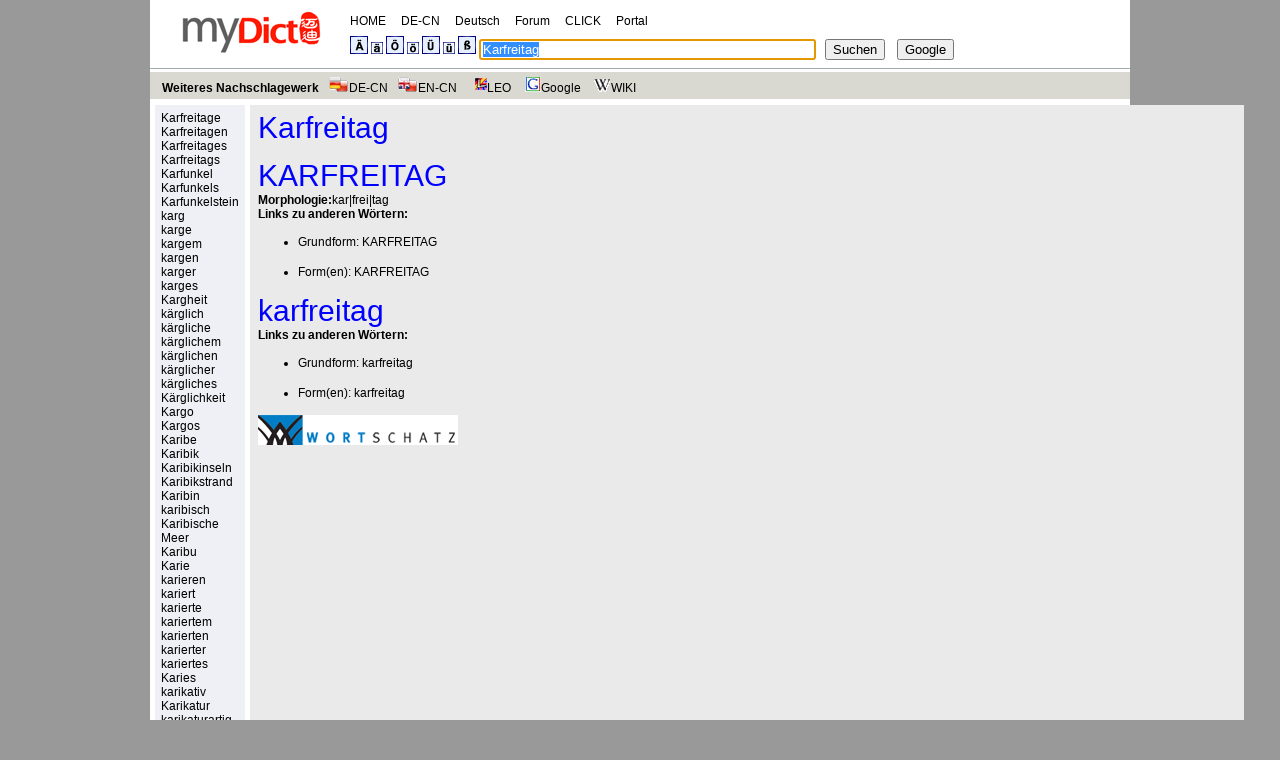

--- FILE ---
content_type: text/html; charset=UTF-8
request_url: http://dede.mydict.com/Karfreitag.html
body_size: 3150
content:


<?
mysql_close();
?><!DOCTYPE html PUBLIC "-//W3C//DTD XHTML 1.0 Transitional//EN" "http://www.w3.org/TR/xhtml1/DTD/xhtml1-transitional.dtd">
<html xmlns="http://www.w3.org/1999/xhtml" xml:lang="de" lang="de">
<head>
<meta http-equiv="Content-Type" content="text/html; charset=UTF-8" />
<TITLE>Suchwort :"Karfreitag" hat folgende Bedeutung in deutschen Nachschlagewerk</TITLE>
<META content="Karfreitag hat folgende Bedeutung in deutschen Wörterbuch Duden,dwds,Wortschatz-Portal,Wikipedia,Wiki usw" name=description>
<META content=DE name=Content-language>
<meta name="distribution" content="global" />
<META content="INDEX,FOLLOW" name="Robots" />
<link rel="icon" href="/favicon.ico" type="image/x-icon" />
<link rel="shortcut icon" href="/favicon.ico" type="image/x-icon" />
<link rel="stylesheet" type="text/css" href="/autocomplete/main.css" />
<script type="text/javascript">
function sf(){document.f.keyword.focus();}
function formChk(){
if(document.f.keyword.value==""){alert("Bitte Wort eingeben!");return false;}
}
function addsmile(NewCode) {
    document.f.keyword.value += ''+NewCode+''; 
}
</script>

</head>
<body onload=sf()> 
<div id="all"  align="center">
<div class="box-wrap">
<div class="box-header">
<div class="box-header-line"><A href="//dede.mydict.com/">HOME</A>&#12288;
				<A href="//www.mydict.com/">DE-CN</A>&#12288;
				<A href="https://www.mydict.com/index.php?controller=Cms_View&action=Index" title="Deutsche" target="_blank">Deutsch</A>&#12288;
				<A href="//www.beiming.net/bbs/forum-8-1.html" target=_blank>Forum</A>&#12288; 
				<A href="//click.mydict.com/" target=_blank>CLICK</A>&#12288; 
				<A href="//www.mydict.net/" target="_blank">Portal</A> 
</div>
<div class="box-header-line">
<form method="get" name="f" id="f" onsubmit="if(this.keyword.value == '') return false;else {top.location.href='/'+encodeURI(this.keyword.value)+'.html';return false;}">
<A href="javascript:addsmile('&Auml;')"><IMG src="tool_search/01.gif"></A>
<A href="javascript:addsmile('&auml;')"><IMG src="tool_search/2.gif"></A>
<A href="javascript:addsmile('&Ouml;')"><IMG src="tool_search/03.gif"></A>
<A href="javascript:addsmile('&ouml;')"><IMG src="tool_search/4.gif"></A>
<A href="javascript:addsmile('&Uuml;')"><IMG src="tool_search/05.gif"></A>
<A href="javascript:addsmile('&uuml;')"><IMG src="tool_search/6.gif"></A>
<A href="javascript:addsmile('&szlig;')"><IMG src="tool_search/07.gif"></A>

<input name="keyword" type="text" class="word" id="word" onfocus=this.select() onmouseover=this.focus() value="Karfreitag" size="40">&nbsp;&nbsp;
<input type="submit" value="Suchen" id="Suche" onKeyDown="if (event.keyCode==13)form.submit()">
&nbsp;&nbsp;
<input name="button" type="button" class="google" value="Google" onclick="window.open('http://www.google.com/search?q='+encodeURI(document.getElementById('word').value), '_blank');" />
</form>
</div>
</div>



<div class="box-menu">
<b>Weiteres Nachschlagewerk</b>&nbsp;&nbsp; <a href="https://www.mydict.com/Woerterbuch/Deutsch-Chinesisch/Karfreitag" target="_blank"><IMG src="/autocomplete/ico_decn.gif" alt="de-de">DE-CN</a> &nbsp; 
<A  href="https://www.mydict.uk/Dictionary/English-Chinese/Karfreitag.html" target="_blank" rel="nofollow" title=ec-cn><IMG src="/autocomplete/ico_encn.gif" alt="en-cn">EN-CN</A>&nbsp;&nbsp;
<A  href="http://dict.leo.org/?search=Karfreitag" target="_blank" rel="nofollow"><IMG src="/autocomplete/ico_leo.gif" alt="leo">LEO</A>&nbsp;&nbsp;
<A  href="http://www.google.de/search?q=Karfreitag" target="_blank"><IMG src="/autocomplete/ico_google.gif" alt="google">Google</A>&nbsp;&nbsp;
<A  href="http://de.wikipedia.org/wiki/Karfreitag" target="_blank"><IMG src="/autocomplete/ico_wiki.gif" alt="wiki">WIKI</A></div>
<div class="columns-float">
<div class="column-one">
<div class="column-one-content">

<a href="/Karfreitage.html" title="Karfreitage">Karfreitage</a><a href="/Karfreitagen.html" title="Karfreitagen">Karfreitagen</a><a href="/Karfreitages.html" title="Karfreitages">Karfreitages</a><a href="/Karfreitags.html" title="Karfreitags">Karfreitags</a><a href="/Karfunkel.html" title="Karfunkel">Karfunkel</a><a href="/Karfunkels.html" title="Karfunkels">Karfunkels</a><a href="/Karfunkelstein.html" title="Karfunkelstein">Karfunkelstein</a><a href="/karg.html" title="karg">karg</a><a href="/karge.html" title="karge">karge</a><a href="/kargem.html" title="kargem">kargem</a><a href="/kargen.html" title="kargen">kargen</a><a href="/karger.html" title="karger">karger</a><a href="/karges.html" title="karges">karges</a><a href="/Kargheit.html" title="Kargheit">Kargheit</a><a href="/k%C3%A4rglich.html" title="kärglich">kärglich</a><a href="/k%C3%A4rgliche.html" title="kärgliche">kärgliche</a><a href="/k%C3%A4rglichem.html" title="kärglichem">kärglichem</a><a href="/k%C3%A4rglichen.html" title="kärglichen">kärglichen</a><a href="/k%C3%A4rglicher.html" title="kärglicher">kärglicher</a><a href="/k%C3%A4rgliches.html" title="kärgliches">kärgliches</a><a href="/K%C3%A4rglichkeit.html" title="Kärglichkeit">Kärglichkeit</a><a href="/Kargo.html" title="Kargo">Kargo</a><a href="/Kargos.html" title="Kargos">Kargos</a><a href="/Karibe.html" title="Karibe">Karibe</a><a href="/Karibik.html" title="Karibik">Karibik</a><a href="/Karibikinseln.html" title="Karibikinseln">Karibikinseln</a><a href="/Karibikstrand.html" title="Karibikstrand">Karibikstrand</a><a href="/Karibin.html" title="Karibin">Karibin</a><a href="/karibisch.html" title="karibisch">karibisch</a><a href="/Karibische%20Meer.html" title="Karibische Meer">Karibische Meer</a><a href="/Karibu.html" title="Karibu">Karibu</a><a href="/Karie.html" title="Karie">Karie</a><a href="/karieren.html" title="karieren">karieren</a><a href="/kariert.html" title="kariert">kariert</a><a href="/karierte.html" title="karierte">karierte</a><a href="/kariertem.html" title="kariertem">kariertem</a><a href="/karierten.html" title="karierten">karierten</a><a href="/karierter.html" title="karierter">karierter</a><a href="/kariertes.html" title="kariertes">kariertes</a><a href="/Karies.html" title="Karies">Karies</a><a href="/karikativ.html" title="karikativ">karikativ</a><a href="/Karikatur.html" title="Karikatur">Karikatur</a><a href="/karikaturartig.html" title="karikaturartig">karikaturartig</a><a href="/Karikaturen.html" title="Karikaturen">Karikaturen</a><a href="/Karikaturenzeichner.html" title="Karikaturenzeichner">Karikaturenz...</a><a href="/karikaturesk.html" title="karikaturesk">karikaturesk</a><a href="/Karikaturist.html" title="Karikaturist">Karikaturist</a><a href="/Karikaturistin.html" title="Karikaturistin">Karikaturistin</a><a href="/karikaturistisch.html" title="karikaturistisch">karikaturist...</a><a href="/karikaturistische.html" title="karikaturistische">karikaturist...</a><A href="http://www.feelchina.de/" target="_blank">China Reisen</A></div>
</div>



<div class="column-two">
<div class="column-two-content">


<P><span style="font-family: Arial; font-size: 30px;color:blue;">Karfreitag</span>

<TABLE BORDER=0 CELLSPACING=0 CELLPADDING=0>
<tr><td valign="top"></p>



<BR>




<P><span style="font-family: Arial; font-size: 30px;color:blue;">KARFREITAG</span>

<TABLE BORDER=0 CELLSPACING=0 CELLPADDING=0>
<TR><TD><B>Morphologie: </B>
</TD><TD>kar|frei|tag</td></tr>
</TABLE>
<B>Links zu anderen W&ouml;rtern:</B><UL>
<LI>Grundform:  
<A HREF="search.php?keyword=KARFREITAG">KARFREITAG</A><LI>Form(en):  
<A HREF="search.php?keyword=KARFREITAG">KARFREITAG</A></UL>
</ul></p>




<P><span style="font-family: Arial; font-size: 30px;color:blue;">karfreitag</span>

<TABLE BORDER=0 CELLSPACING=0 CELLPADDING=0>
</TABLE>
<B>Links zu anderen W&ouml;rtern:</B><UL>
<LI>Grundform:  
<A HREF="search.php?keyword=karfreitag">karfreitag</A><LI>Form(en):  
<A HREF="search.php?keyword=karfreitag">karfreitag</A></UL>
</ul></p>
<a href=http://wortschatz.uni-leipzig.de/ target=_blank><img src="/autocomplete/ico_wortsatz.gif" width="200" height="30"></a><br>
<script type="text/javascript"><!--
google_ad_client = "ca-pub-0372720333360378";
/* MyDict_Search_DE_336x280 */
google_ad_slot = "5177189011";
google_ad_width = 336;
google_ad_height = 280;
//-->
</script>
<script type="text/javascript"
src="http://pagead2.googlesyndication.com/pagead/show_ads.js">
</script>
<br>

der; -[e]s, -e [mhd. karvritac, zu mhd. kar, ahd. chara= Wehklage, Trauer, zu einem lautm. Verbstamm mit der Bed. ?rufen, schreien, jammern?]: Freitag vor Ostern; Tag, an dem der Kreuzigung Christi gedacht wird.</div>
</div>



<div class="column-three">
<div class="column-three-content">
</div>
</div>
</div><!-- close columns-float -->

</div>
</div>

<div class="column_padding_after">&nbsp;</div>


<div class="column_padding_after">&nbsp;</div>
<!-- only required if spacing needed after columns -->
<div class="clear">&nbsp;</div><!-- clear only required for NN4 compatibility -->

<div class="box-footer">&copy; 2005-2026 <a href="//www.mydict.com/">Mydict.com</a>
</div>

</div></div>

</body>
</html>


--- FILE ---
content_type: text/html; charset=utf-8
request_url: https://www.google.com/recaptcha/api2/aframe
body_size: 266
content:
<!DOCTYPE HTML><html><head><meta http-equiv="content-type" content="text/html; charset=UTF-8"></head><body><script nonce="6w4QCmUXbgn2qJ7mt1aLCg">/** Anti-fraud and anti-abuse applications only. See google.com/recaptcha */ try{var clients={'sodar':'https://pagead2.googlesyndication.com/pagead/sodar?'};window.addEventListener("message",function(a){try{if(a.source===window.parent){var b=JSON.parse(a.data);var c=clients[b['id']];if(c){var d=document.createElement('img');d.src=c+b['params']+'&rc='+(localStorage.getItem("rc::a")?sessionStorage.getItem("rc::b"):"");window.document.body.appendChild(d);sessionStorage.setItem("rc::e",parseInt(sessionStorage.getItem("rc::e")||0)+1);localStorage.setItem("rc::h",'1768621152486');}}}catch(b){}});window.parent.postMessage("_grecaptcha_ready", "*");}catch(b){}</script></body></html>